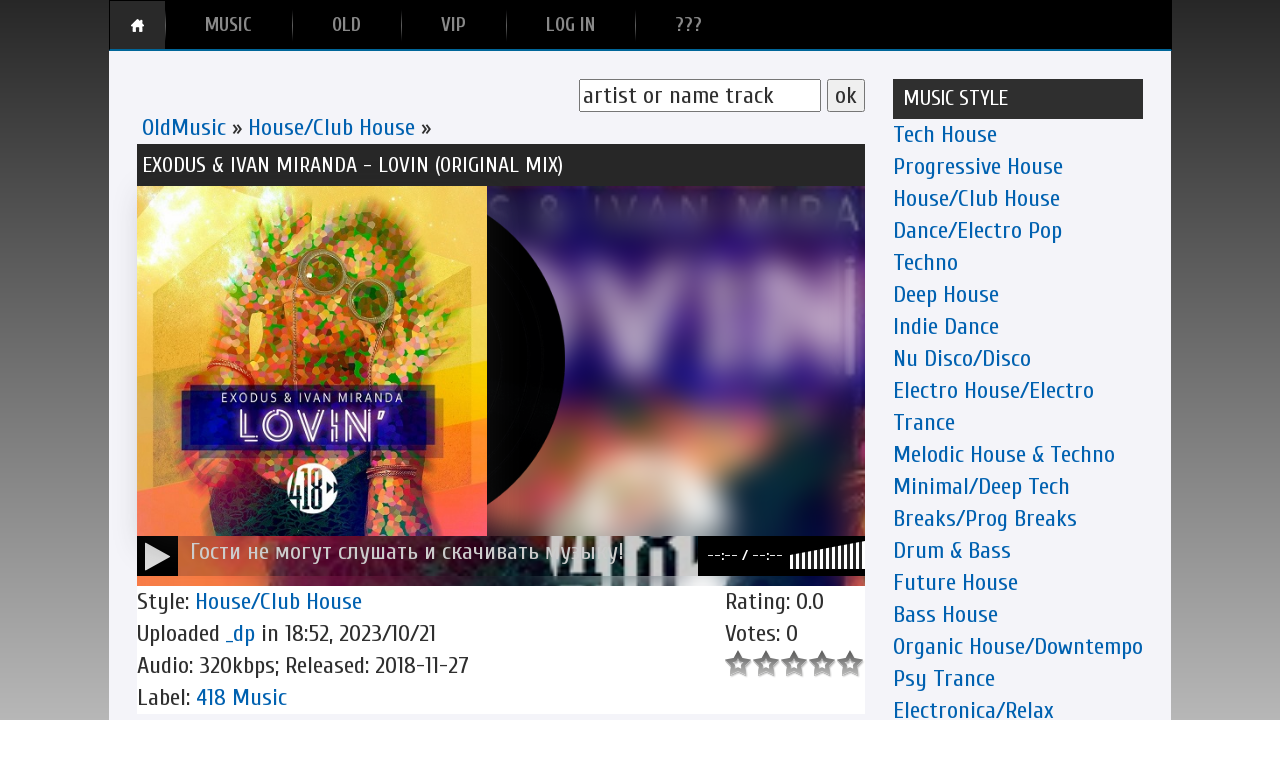

--- FILE ---
content_type: text/html; charset=UTF-8
request_url: https://techmusic.ru/publ/3-1-0-1077
body_size: 12787
content:
<!DOCTYPE html>
<html><head><meta https-equiv="X-UA-Compatible" content="IE=edge">
<title>Exodus & Ivan Miranda - Lovin (Original Mix)[House/Club House]</title>
<meta name="keywords" content=" Exodus & Ivan Miranda - Lovin (Original Mix) ">
<meta name="description" content=" Если Вам понравился трек Exodus & Ivan Miranda - Lovin (Original Mix), Вы можете скачать его бесплатно после регистрации. Не будь насосом! Оставь пожалуйста своё мнение к данному произведению. ">
<meta https-equiv="content-type" content="text/html;charset=utf-8">
<meta name="viewport" content="width=800">
<meta name="theme-color" content="#333">
<meta name="msapplication-navbutton-color" content="#333">
<meta name="apple-mobile-web-app-status-bar-style" content="#333"> 
<link rel="shortcut icon" href="/favicon1.ico" type="image/x-icon">
<link type="text/css" rel="stylesheet" href="/css.css" />
<link type="text/css" rel="stylesheet" href="/css/playerm.css">
<link href="https://netdna.bootstrapcdn.com/font-awesome/4.0.3/css/font-awesome.css" type="text/css" rel="stylesheet">
<script type="text/javascript" src="/js/cookies.js"></script>
<script type="text/javascript" src="/js/mousetrap.min.js"></script>
<style type="text/css">.UhideBlockL{display:none; }
</style>
	<link rel="stylesheet" href="/.s/src/base.min.css?v=221108" />
	<link rel="stylesheet" href="/.s/src/layer7.min.css?v=221108" />

	<script src="/.s/src/jquery-3.6.0.min.js"></script>
	
	<script src="/.s/src/uwnd.min.js?v=221108"></script>
	<link rel="stylesheet" href="/.s/src/ulightbox/ulightbox.min.css" />
	<link rel="stylesheet" href="/.s/src/social4.css" />
	<script src="/.s/src/ulightbox/ulightbox.min.js"></script>
	<script>
/* --- UCOZ-JS-DATA --- */
window.uCoz = {"module":"publ","language":"ru","uLightboxType":1,"site":{"domain":"techmusic.ru","host":"mp3-dp.ucoz.ru","id":"0mp3-dp"},"country":"US","ssid":"236405513461001027735","sign":{"7287":"Перейти на страницу с фотографией.","5458":"Следующий","7251":"Запрошенный контент не может быть загружен. Пожалуйста, попробуйте позже.","210178":"Замечания","10075":"Обязательны для выбора","7254":"Изменить размер","7253":"Начать слайд-шоу","3238":"Опции","7252":"Предыдущий","5255":"Помощник","3125":"Закрыть"},"layerType":7};
/* --- UCOZ-JS-CODE --- */

		function eRateEntry(select, id, a = 65, mod = 'publ', mark = +select.value, path = '', ajax, soc) {
			if (mod == 'shop') { path = `/${ id }/edit`; ajax = 2; }
			( !!select ? confirm(select.selectedOptions[0].textContent.trim() + '?') : true )
			&& _uPostForm('', { type:'POST', url:'/' + mod + path, data:{ a, id, mark, mod, ajax, ...soc } });
		}

		function updateRateControls(id, newRate) {
			let entryItem = self['entryID' + id] || self['comEnt' + id];
			let rateWrapper = entryItem.querySelector('.u-rate-wrapper');
			if (rateWrapper && newRate) rateWrapper.innerHTML = newRate;
			if (entryItem) entryItem.querySelectorAll('.u-rate-btn').forEach(btn => btn.remove())
		}
 function uSocialLogin(t) {
			var params = {"facebook":{"width":950,"height":520},"google":{"height":600,"width":700},"vkontakte":{"height":400,"width":790},"ok":{"height":390,"width":710},"yandex":{"width":870,"height":515}};
			var ref = escape(location.protocol + '//' + ('techmusic.ru' || location.hostname) + location.pathname + ((location.hash ? ( location.search ? location.search + '&' : '?' ) + 'rnd=' + Date.now() + location.hash : ( location.search || '' ))));
			window.open('/'+t+'?ref='+ref,'conwin','width='+params[t].width+',height='+params[t].height+',status=1,resizable=1,left='+parseInt((screen.availWidth/2)-(params[t].width/2))+',top='+parseInt((screen.availHeight/2)-(params[t].height/2)-20)+'screenX='+parseInt((screen.availWidth/2)-(params[t].width/2))+',screenY='+parseInt((screen.availHeight/2)-(params[t].height/2)-20));
			return false;
		}
		function TelegramAuth(user){
			user['a'] = 9; user['m'] = 'telegram';
			_uPostForm('', {type: 'POST', url: '/index/sub', data: user});
		}
function loginPopupForm(params = {}) { new _uWnd('LF', ' ', -250, -100, { closeonesc:1, resize:1 }, { url:'/index/40' + (params.urlParams ? '?'+params.urlParams : '') }) }
/* --- UCOZ-JS-END --- */
</script>

	<style>.UhideBlock{display:none; }</style>
	<script type="text/javascript">new Image().src = "//counter.yadro.ru/hit;noadsru?r"+escape(document.referrer)+(screen&&";s"+screen.width+"*"+screen.height+"*"+(screen.colorDepth||screen.pixelDepth))+";u"+escape(document.URL)+";"+Date.now();</script><script type="text/javascript">if(['techmusic.ru','techmusic.ru'].indexOf(document.domain)<0)document.write('<meta http-equiv="refresh" content="0; url=https://techmusic.ru'+window.location.pathname+window.location.search+window.location.hash+'">');</script>
</head>
<body>
<div id="pl">
<audio id="player" loop=""></audio>
</div>
<div class="page"><div id="menu"><ul class="nav">
<li class="active"><a href="/" id="home"><span>Home</span></a></li>
<li><ul>
<li><a href="/index/top_100_za_mesjac/0-58"><span>TOP
<script>
var m = new Date().toLocaleString('ENG', {month: 'long'});
document.write(m);
</script></span></a></li>
<li><a href="/index/top_300_za_god/0-89"><span>TOP 2026</span></a></li>
<li><a href="/index/top_300/0-85"><span>TOP THE SITE</span></a></li>

</ul>
<a href="/load/"><span>Music</span></a>
</li>
<li><a href="/publ/"><span>Old</span></a></li>
<li><a href="/photo/21"><span>VIP</span></a></li>


<li><a href="/register"><span>LOG IN</span></a></li>
<li><a href="/index/0-131"><span>???</span></a></li>
</ul></div>
<div class="content">
<div id="left">
<div id="lastnews">
<div align="right">
<form class="poick_os" onsubmit="document.getElementById('sfSbm').disabled=true" method="post" action="/publ/" >
<input class="poick_pole"type="text" name="query" maxlength="12" value="artist or name track" onclick="if (this.value=='artist or name track'){this.value='';}"/>
<input class="poick_knopka" type="submit" value="ok" /><input type="hidden" name="a" value="2" /></form></div> 
 <table style="width: 100%; border-collapse: collapse;"><tbody><tr>
<td style="border-color: rgb(169, 169, 169); border-style: none; border-width: 1px; letter-spacing: 0px; word-spacing: 0px; padding-right: 5px; padding-left: 5px;"><a href="/publ/">OldMusic</a>&nbsp;»&nbsp;<a href="/publ/3">House/Club House</a>&nbsp;»<div style="float:right"></div></td>
</tr></tbody></table>
<table style="width: 100%; background-color: rgb(0, 0, 0); border-collapse: collapse;" width="" align=""><tbody><tr><td style="padding: 10px 5px; letter-spacing: 0px; word-spacing: 0px; background-color: rgb(39, 39, 39);">
<h1><font color="#fff">Exodus & Ivan Miranda - Lovin (Original Mix)</font></h1></td></tr></tbody></table>
<table style="width: 100%; background-position: left bottom; background-repeat: no-repeat; background-attachment: fixed; background-image: url(&quot;/_pu/10/25590127.jpg&quot;); background-size: cover; background-origin: padding-box; background-clip: border-box; border-collapse: collapse;" width="" align=""><tbody><tr><td style="vertical-align:top">
<div class="vinyl">
<div class="cover"><img alt="" src="/_pu/10/25590127.jpg"></div>
<div class="record">
<div class="record_tp"></div>
<div style="overflow:hidden"><div class="record_mdl"></div></div>
<div class="cover2"></div>
<div class="record_bck"></div>
</div>
<div id="pageplayer">
<div class="pt-controls-wrapper">
<div class="pt-controls">
<div class="rel but" style="width:3px; font-size: 0;overflow:hidden">
<a class="pt-play-pause" title="Плей/Пауза">
<span class="play-btn">
<i class="fa fa-play"></i>
</span>
<span class="pause-btn">
<i class="fa fa-pause"></i>
</span></a></div>
<div class="rel">
<div class="pt-scrubber">
<div class="pt-statusbar">
<div class="pt-center" id="wf" data-wf="" style=" background-position: left bottom; background-repeat: no-repeat; background-attachment: fixed; background-image: url('/_pu/10/25590127.jpg'); background-size: cover; background-origin: padding-box; background-clip: border-box; border-collapse: collapse; opacity: 0.8;">
&nbsp;&nbsp;Гости не могут слушать и скачивать музыку!</div>
 <div class="pt-loading"></div>
<div class="pt-position">
<div class="pt-handle" style="font-size: 0;"></div>
</div></div>
<div class="pt-time">
<span class="pt-current-time">--:--</span> / 
<span class="pt-duration">--:--</span>
</div></div></div>
<div id="volume" title="Регулировка громкости"></div></div>
</div></div></div></td></tr><tr><td style="vertical-align: top; background-color: rgb(255, 255, 255); letter-spacing: 0px; word-spacing: 0px;">
Style:&nbsp;<a href="/publ/3" class="entAllCats">House/Club House</a><div style="float:right">
<div>

</div>



 
</div>

<div style="float:right">Rating: 0.0&nbsp;<br>Votes: 0<br>
		<style type="text/css">
			.u-star-rating-28 { list-style:none; margin:0px; padding:0px; width:140px; height:28px; position:relative; background: url('/stars_3.png') top left repeat-x }
			.u-star-rating-28 li{ padding:0px; margin:0px; float:left }
			.u-star-rating-28 li a { display:block;width:28px;height: 28px;line-height:28px;text-decoration:none;text-indent:-9000px;z-index:20;position:absolute;padding: 0px;overflow:hidden }
			.u-star-rating-28 li a:hover { background: url('/stars_3.png') left center;z-index:2;left:0px;border:none }
			.u-star-rating-28 a.u-one-star { left:0px }
			.u-star-rating-28 a.u-one-star:hover { width:28px }
			.u-star-rating-28 a.u-two-stars { left:28px }
			.u-star-rating-28 a.u-two-stars:hover { width:56px }
			.u-star-rating-28 a.u-three-stars { left:56px }
			.u-star-rating-28 a.u-three-stars:hover { width:84px }
			.u-star-rating-28 a.u-four-stars { left:84px }
			.u-star-rating-28 a.u-four-stars:hover { width:112px }
			.u-star-rating-28 a.u-five-stars { left:112px }
			.u-star-rating-28 a.u-five-stars:hover { width:140px }
			.u-star-rating-28 li.u-current-rating { top:0 !important; left:0 !important;margin:0 !important;padding:0 !important;outline:none;background: url('/stars_3.png') left bottom;position: absolute;height:28px !important;line-height:28px !important;display:block;text-indent:-9000px;z-index:1 }
		</style><script>
			var usrarids = {};
			function ustarrating(id, mark) {
				if (!usrarids[id]) {
					usrarids[id] = 1;
					$(".u-star-li-"+id).hide();
					_uPostForm('', { type:'POST', url:`/publ`, data:{ a:65, id, mark, mod:'publ', ajax:'2' } })
				}
			}
		</script><ul id="uStarRating1077" class="uStarRating1077 u-star-rating-28" title="Рейтинг: 0.0/0">
			<li id="uCurStarRating1077" class="u-current-rating uCurStarRating1077" style="width:0%;"></li><li class="u-star-li-1077"><a href="javascript:;" onclick="ustarrating('1077', 1)" class="u-one-star">1</a></li>
				<li class="u-star-li-1077"><a href="javascript:;" onclick="ustarrating('1077', 2)" class="u-two-stars">2</a></li>
				<li class="u-star-li-1077"><a href="javascript:;" onclick="ustarrating('1077', 3)" class="u-three-stars">3</a></li>
				<li class="u-star-li-1077"><a href="javascript:;" onclick="ustarrating('1077', 4)" class="u-four-stars">4</a></li>
				<li class="u-star-li-1077"><a href="javascript:;" onclick="ustarrating('1077', 5)" class="u-five-stars">5</a></li></ul></div><br>
Uploaded <a href="/index/8-1" target="_blank">_dp</a> in 18:52, 2023/10/21<br>Audio: 320kbps; Released: 2018-11-27<br>Label: <noindex><a href="/search/418%20Music/" rel="nofollow" class="eTag">418 Music</a></noindex>
 
 
</td></tr><tr><td style="vertical-align:top">
</td></tr></tbody></table>

<ul class="uRelatedEntries"><li class="uRelatedEntry"><a href="/publ/3-1-0-1113">Blue Ivy - Last Time (Scotty Boy & Luca Deboniare Remix)</a></li></ul>
<div class="ts">
Не будьте насосом <span style="font-weight: bold;">Гость</span>,<font color="RED"> пользователи с нулевой активностью удаляются!</font> Если Вам понравился трек Exodus & Ivan Miranda - Lovin (Original Mix), оставьте пожалуйста своё мнение к данному произведению музыки.


<table width="100%" cellspacing="0" cellpadding="0" border="0">
<tbody><tr><td width="60%" height="25"><!--<s5183>-->Комментариев<!--</s>-->: <span style="font-weight: bold;">0</span></td><td height="25" align="right"></td></tr>
<tr><td colspan="2"><script>
				function spages(p, link) {
					!!link && location.assign(atob(link));
				}
			</script>
			<div id="comments"></div>
			<div id="newEntryT"></div>
			<div id="allEntries"></div>
			<div id="newEntryB"></div></td></tr>
<tr><td colspan="2" align="center"></td></tr>
<tr><td colspan="2" height="10"></td></tr>
</tbody></table>
<div align="center" class="commReg"><!--<s5237>-->Скачивать музыку и добавлять комментарии могут только зарегистрированные пользователи. Only registered users can download music and add comments.<!--</s>--><br />[ <a href="/register"><!--<s3089>-->Регистрация<!--</s>--></a> | <a href="javascript:;" rel="nofollow" onclick="loginPopupForm(); return false;"><!--<s3087>-->Вход<!--</s>--></a> ]</div>
</div>
</div></div>
<div id="center"><div>
<div class="c"></div>
<table style="width: 100%; background-color: rgb(47, 47, 47); border-collapse: collapse;" width="" align=""><tbody><tr>
<td style="font-style: normal; font-weight: normal; text-decoration: none; color: rgb(255, 255, 255); letter-spacing: 0px; word-spacing: 0px; padding-left: 10px; height: 40px;">
<span style="font-size: 24px;"><h3>music style</h3></span></td></tr></tbody></table><table border="0" cellspacing="1" cellpadding="0" width="100%" class="catsTable"><tr>
					<td style="width:100%" class="catsTd" valign="top" id="cid1">
						<a href="/publ/1" class="catName">Tech House</a>  
					</td></tr><tr>
					<td style="width:100%" class="catsTd" valign="top" id="cid2">
						<a href="/publ/2" class="catName">Progressive House</a>  
					</td></tr><tr>
					<td style="width:100%" class="catsTd" valign="top" id="cid3">
						<a href="/publ/3" class="catNameActive">House/Club House</a>  
					</td></tr><tr>
					<td style="width:100%" class="catsTd" valign="top" id="cid4">
						<a href="/publ/4" class="catName">Dance/Electro Pop</a>  
					</td></tr><tr>
					<td style="width:100%" class="catsTd" valign="top" id="cid5">
						<a href="/publ/5" class="catName">Techno</a>  
					</td></tr><tr>
					<td style="width:100%" class="catsTd" valign="top" id="cid6">
						<a href="/publ/6" class="catName">Deep House</a>  
					</td></tr><tr>
					<td style="width:100%" class="catsTd" valign="top" id="cid7">
						<a href="/publ/7" class="catName">Indie Dance</a>  
					</td></tr><tr>
					<td style="width:100%" class="catsTd" valign="top" id="cid8">
						<a href="/publ/8" class="catName">Nu Disco/Disco</a>  
					</td></tr><tr>
					<td style="width:100%" class="catsTd" valign="top" id="cid9">
						<a href="/publ/9" class="catName">Electro House/Electro</a>  
					</td></tr><tr>
					<td style="width:100%" class="catsTd" valign="top" id="cid10">
						<a href="/publ/10" class="catName">Trance</a>  
					</td></tr><tr>
					<td style="width:100%" class="catsTd" valign="top" id="cid11">
						<a href="/publ/11" class="catName">Melodic House & Techno</a>  
					</td></tr><tr>
					<td style="width:100%" class="catsTd" valign="top" id="cid12">
						<a href="/publ/12" class="catName">Minimal/Deep Tech</a>  
					</td></tr><tr>
					<td style="width:100%" class="catsTd" valign="top" id="cid13">
						<a href="/publ/13" class="catName">Breaks/Prog Breaks</a>  
					</td></tr><tr>
					<td style="width:100%" class="catsTd" valign="top" id="cid14">
						<a href="/publ/14" class="catName">Drum & Bass</a>  
					</td></tr><tr>
					<td style="width:100%" class="catsTd" valign="top" id="cid15">
						<a href="/publ/15" class="catName">Future House</a>  
					</td></tr><tr>
					<td style="width:100%" class="catsTd" valign="top" id="cid16">
						<a href="/publ/16" class="catName">Bass House</a>  
					</td></tr><tr>
					<td style="width:100%" class="catsTd" valign="top" id="cid17">
						<a href="/publ/17" class="catName">Organic House/Downtempo</a>  
					</td></tr><tr>
					<td style="width:100%" class="catsTd" valign="top" id="cid18">
						<a href="/publ/18" class="catName">Psy Trance</a>  
					</td></tr><tr>
					<td style="width:100%" class="catsTd" valign="top" id="cid19">
						<a href="/publ/19" class="catName">Electronica/Relax</a>  
					</td></tr><tr>
					<td style="width:100%" class="catsTd" valign="top" id="cid20">
						<a href="/publ/20" class="catName">Breaks / Breakbeat / UK Bass</a>  
					</td></tr><tr>
					<td style="width:100%" class="catsTd" valign="top" id="cid21">
						<a href="/publ/21" class="catName">Afro/Tribal</a>  
					</td></tr><tr>
					<td style="width:100%" class="catsTd" valign="top" id="cid22">
						<a href="/publ/22" class="catName">Mainstage</a>  
					</td></tr></table>
<div class="c"></div>
<table style="width: 100%; background-color: rgb(47, 47, 47); border-collapse: collapse;" width="" align=""><tbody><tr>
<td style="font-style: normal; font-weight: normal; text-decoration: none; color: rgb(255, 255, 255); letter-spacing: 0px; word-spacing: 0px; padding-left: 10px; height: 40px;">
<span style="font-size: 24px;"><h3>COMMENTS ON MUSIC</h3></span></td></tr></tbody></table><!-- #54 'коменты в олд' --><div class="ts"><div class="last_comment_os transparency_i">  <div class="last_comment_t"><a href="//techmusic.ru/publ/3-1-0-1283" title="Madeaux – Black Magic Woman (Original Mix)">Madeaux – Black Magic Woman (Original Mix)</a></div>  <div class="lc_message">  Атас   </div>  <div class="lc_uzer">  <span class="lc_ugol"></span>    <a href="/index/8-8918" target="_blank">    <img class="lc_avatar" title="hakimulliniskander1" alt="аватар отсутствует" src="/images/no.jpg" />  </a>  <span class="lc_name"><a href="/index/8-8918" target="_blank">hakimulliniskander1</a></span>  <span class="lc_data">2026/01/19 | 23:37</span> </div></div></div><div class="ts"><div class="last_comment_os transparency_i">  <div class="last_comment_t"><a href="//techmusic.ru/publ/8-1-0-40" title="Pink Floyd - Another Brick In The Wall (DJ Agent 86 Remix)">Pink Floyd - Another Brick In The Wall (DJ Agent 86 Remix)</a></div>  <div class="lc_message">  Бережное отношение к оригиналу.... но несколько затянуто ИМХО!   </div>  <div class="lc_uzer">  <span class="lc_ugol"></span>    <a href="/index/8-33032" target="_blank">    <img class="lc_avatar" title="santehnik" alt="аватар отсутствует" src="/images/no.jpg" />  </a>  <span class="lc_name"><a href="/index/8-33032" target="_blank">santehnik</a></span>  <span class="lc_data">2026/01/10 | 20:28</span> </div></div></div><div class="ts"><div class="last_comment_os transparency_i">  <div class="last_comment_t"><a href="//techmusic.ru/publ/9-1-0-732" title="Agraba - I Know You Are Smiling Now (Original Mix)">Agraba - I Know You Are Smiling Now (Original Mix)</a></div>  <div class="lc_message">  в первый раз я его отыграл в далеком 2008   </div>  <div class="lc_uzer">  <span class="lc_ugol"></span>    <a href="/index/8-33523" target="_blank">    <img class="lc_avatar" title="irussel" alt="аватар отсутствует" src="/images/no.jpg" />  </a>  <span class="lc_name"><a href="/index/8-33523" target="_blank">irussel</a></span>  <span class="lc_data">2025/12/27 | 18:20</span> </div></div></div><div class="ts"><div class="last_comment_os transparency_i">  <div class="last_comment_t"><a href="//techmusic.ru/publ/8-1-0-40" title="Pink Floyd - Another Brick In The Wall (DJ Agent 86 Remix)">Pink Floyd - Another Brick In The Wall (DJ Agent 86 Remix)</a></div>  <div class="lc_message">  больше бы такого материала   </div>  <div class="lc_uzer">  <span class="lc_ugol"></span>    <a href="/index/8-33523" target="_blank">    <img class="lc_avatar" title="irussel" alt="аватар отсутствует" src="/images/no.jpg" />  </a>  <span class="lc_name"><a href="/index/8-33523" target="_blank">irussel</a></span>  <span class="lc_data">2025/12/27 | 18:13</span> </div></div></div><div class="ts"><div class="last_comment_os transparency_i">  <div class="last_comment_t"><a href="//techmusic.ru/publ/3-1-0-1682" title="Erick E - The Beat Is Rockin&#39; (Original Mix)">Erick E - The Beat Is Rockin&#39; (Original Mix)</a></div>  <div class="lc_message">  Легенда как ни крути   </div>  <div class="lc_uzer">  <span class="lc_ugol"></span>    <a href="/index/8-25613" target="_blank">    <img class="lc_avatar" title="volkovdavid01" alt="аватар отсутствует" src="/images/no.jpg" />  </a>  <span class="lc_name"><a href="/index/8-25613" target="_blank">volkovdavid01</a></span>  <span class="lc_data">2025/12/19 | 21:36</span> </div></div></div><div class="ts"><div class="last_comment_os transparency_i">  <div class="last_comment_t"><a href="//techmusic.ru/publ/9-1-0-319" title="Heiko & Maiko - Glücklich (Original Mix)">Heiko & Maiko - Glücklich (Original Mix)</a></div>  <div class="lc_message">  супер трек   </div>  <div class="lc_uzer">  <span class="lc_ugol"></span>    <a href="/index/8-29058" target="_blank">    <img class="lc_avatar" title="yurijevstafiadi" alt="аватар отсутствует" src="/images/no.jpg" />  </a>  <span class="lc_name"><a href="/index/8-29058" target="_blank">yurijevstafiadi</a></span>  <span class="lc_data">2025/12/03 | 23:53</span> </div></div></div><div class="ts"><div class="last_comment_os transparency_i">  <div class="last_comment_t"><a href="//techmusic.ru/publ/3-1-0-1682" title="Erick E - The Beat Is Rockin&#39; (Original Mix)">Erick E - The Beat Is Rockin&#39; (Original Mix)</a></div>  <div class="lc_message">  Старая качалочка💣   </div>  <div class="lc_uzer">  <span class="lc_ugol"></span>    <a href="/index/8-10849" target="_blank">    <img class="lc_avatar" title="maxiurasow" alt="аватар отсутствует" src="/images/no.jpg" />  </a>  <span class="lc_name"><a href="/index/8-10849" target="_blank">maxiurasow</a></span>  <span class="lc_data">2025/11/11 | 23:46</span> </div></div></div><div class="ts"><div class="last_comment_os transparency_i">  <div class="last_comment_t"><a href="//techmusic.ru/publ/3-1-0-1327" title="Kid Massive - Sabes Bailar (Original Mix)">Kid Massive - Sabes Bailar (Original Mix)</a></div>  <div class="lc_message">  Каайф)   </div>  <div class="lc_uzer">  <span class="lc_ugol"></span>    <a href="/index/8-33296" target="_blank">    <img class="lc_avatar" title="nikzhuchkov963747" alt="аватар отсутствует" src="/images/no.jpg" />  </a>  <span class="lc_name"><a href="/index/8-33296" target="_blank">nikzhuchkov963747</a></span>  <span class="lc_data">2025/10/27 | 11:21</span> </div></div></div><div class="ts"><div class="last_comment_os transparency_i">  <div class="last_comment_t"><a href="//techmusic.ru/publ/3-1-0-63" title="The Ones - Flawless (Phunk Investigation Club)">The Ones - Flawless (Phunk Investigation Club)</a></div>  <div class="lc_message">  👌   </div>  <div class="lc_uzer">  <span class="lc_ugol"></span>    <a href="/index/8-32321" target="_blank">    <img class="lc_avatar" title="skellum" alt="аватар отсутствует" src="/images/no.jpg" />  </a>  <span class="lc_name"><a href="/index/8-32321" target="_blank">skellum</a></span>  <span class="lc_data">2025/10/01 | 16:40</span> </div></div></div><div class="ts"><div class="last_comment_os transparency_i">  <div class="last_comment_t"><a href="//techmusic.ru/publ/3-1-0-1537" title="Rasmus Faber & Ohrn - Two Left Feet (Dario D&#39;Attis Extended Remix)">Rasmus Faber & Ohrn - Two Left Feet (Dario D&#39;Attis Extended Remix)</a></div>  <div class="lc_message">  👌   </div>  <div class="lc_uzer">  <span class="lc_ugol"></span>    <a href="/index/8-32321" target="_blank">    <img class="lc_avatar" title="skellum" alt="аватар отсутствует" src="/images/no.jpg" />  </a>  <span class="lc_name"><a href="/index/8-32321" target="_blank">skellum</a></span>  <span class="lc_data">2025/10/01 | 16:13</span> </div></div></div><div class="ts"><div class="last_comment_os transparency_i">  <div class="last_comment_t"><a href="//techmusic.ru/publ/11-1-0-1703" title="Maceo Plex & Program2 - Revision feat. Giovanni (Original Mix)">Maceo Plex & Program2 - Revision feat. Giovanni (Original Mix)</a></div>  <div class="lc_message">  он здесь был с 21 года   </div>  <div class="lc_uzer">  <span class="lc_ugol"></span>    <a href="/index/8-1" target="_blank">    <img class="lc_avatar" alt="_dp" title="_dp" src="/avatar/00/00/00118876.png" /></a>  <span class="lc_name"><a href="/index/8-1" target="_blank">_dp</a></span>  <span class="lc_data">2025/09/08 | 20:07</span> </div></div></div><div class="ts"><div class="last_comment_os transparency_i">  <div class="last_comment_t"><a href="//techmusic.ru/publ/11-1-0-1703" title="Maceo Plex & Program2 - Revision feat. Giovanni (Original Mix)">Maceo Plex & Program2 - Revision feat. Giovanni (Original Mix)</a></div>  <div class="lc_message">  Давно искал...И нашёл)   </div>  <div class="lc_uzer">  <span class="lc_ugol"></span>    <a href="/index/8-5121" target="_blank">    <img class="lc_avatar" alt="Pompage" title="Pompage" src="/.s/a/30/2.png" /></a>  <span class="lc_name"><a href="/index/8-5121" target="_blank">Pompage</a></span>  <span class="lc_data">2025/09/08 | 11:37</span> </div></div></div><div class="ts"><div class="last_comment_os transparency_i">  <div class="last_comment_t"><a href="//techmusic.ru/publ/5-1-0-1490" title="Oliver Huntemann - Tranquilizer (Christian Craken Remix)">Oliver Huntemann - Tranquilizer (Christian Craken Remix)</a></div>  <div class="lc_message">  Nice!!   </div>  <div class="lc_uzer">  <span class="lc_ugol"></span>    <a href="/index/8-15520" target="_blank">    <img class="lc_avatar" title="discojockeytw" alt="аватар отсутствует" src="/images/no.jpg" />  </a>  <span class="lc_name"><a href="/index/8-15520" target="_blank">discojockeytw</a></span>  <span class="lc_data">2025/09/07 | 13:48</span> </div></div></div><div class="ts"><div class="last_comment_os transparency_i">  <div class="last_comment_t"><a href="//techmusic.ru/publ/8-1-0-40" title="Pink Floyd - Another Brick In The Wall (DJ Agent 86 Remix)">Pink Floyd - Another Brick In The Wall (DJ Agent 86 Remix)</a></div>  <div class="lc_message">  КАЙФ   </div>  <div class="lc_uzer">  <span class="lc_ugol"></span>    <a href="/index/8-5919" target="_blank">    <img class="lc_avatar" title="gvrgvr18" alt="аватар отсутствует" src="/images/no.jpg" />  </a>  <span class="lc_name"><a href="/index/8-5919" target="_blank">gvrgvr18</a></span>  <span class="lc_data">2025/08/31 | 18:28</span> </div></div></div><div class="ts"><div class="last_comment_os transparency_i">  <div class="last_comment_t"><a href="//techmusic.ru/publ/3-1-0-162" title="Alex Gaudino - Destination Calabria (Club Mix)">Alex Gaudino - Destination Calabria (Club Mix)</a></div>  <div class="lc_message">  Классика Супер!   </div>  <div class="lc_uzer">  <span class="lc_ugol"></span>    <a href="/index/8-32325" target="_blank">    <img class="lc_avatar" title="lesyakiryanova" alt="аватар отсутствует" src="/images/no.jpg" />  </a>  <span class="lc_name"><a href="/index/8-32325" target="_blank">lesyakiryanova</a></span>  <span class="lc_data">2025/08/12 | 18:33</span> </div></div></div><div class="ts"><div class="last_comment_os transparency_i">  <div class="last_comment_t"><a href="//techmusic.ru/publ/3-1-0-1682" title="Erick E - The Beat Is Rockin&#39; (Original Mix)">Erick E - The Beat Is Rockin&#39; (Original Mix)</a></div>  <div class="lc_message">  Великая классика   </div>  <div class="lc_uzer">  <span class="lc_ugol"></span>    <a href="/index/8-20254" target="_blank">    <img class="lc_avatar" title="djmalysh6893" alt="аватар отсутствует" src="/images/no.jpg" />  </a>  <span class="lc_name"><a href="/index/8-20254" target="_blank">djmalysh6893</a></span>  <span class="lc_data">2025/07/31 | 15:39</span> </div></div></div><div class="ts"><div class="last_comment_os transparency_i">  <div class="last_comment_t"><a href="//techmusic.ru/publ/4-1-0-1624" title="Antiloop – In My Mind (Extended Version)">Antiloop – In My Mind (Extended Version)</a></div>  <div class="lc_message">  Эээх, ваще улет!   </div>  <div class="lc_uzer">  <span class="lc_ugol"></span>    <a href="/index/8-30634" target="_blank">    <img class="lc_avatar" title="vanya" alt="аватар отсутствует" src="/images/no.jpg" />  </a>  <span class="lc_name"><a href="/index/8-30634" target="_blank">vanya</a></span>  <span class="lc_data">2025/07/30 | 11:35</span> </div></div></div><div class="ts"><div class="last_comment_os transparency_i">  <div class="last_comment_t"><a href="//techmusic.ru/publ/3-1-0-943" title="Noir & Haze - Around (Solomun Vox Mix)">Noir & Haze - Around (Solomun Vox Mix)</a></div>  <div class="lc_message">  👌   </div>  <div class="lc_uzer">  <span class="lc_ugol"></span>    <a href="/index/8-32321" target="_blank">    <img class="lc_avatar" title="skellum" alt="аватар отсутствует" src="/images/no.jpg" />  </a>  <span class="lc_name"><a href="/index/8-32321" target="_blank">skellum</a></span>  <span class="lc_data">2025/07/17 | 22:17</span> </div></div></div><div class="ts"><div class="last_comment_os transparency_i">  <div class="last_comment_t"><a href="//techmusic.ru/publ/3-1-0-1402" title="Jack Back - Sometimes (David Penn Extended Remix)">Jack Back - Sometimes (David Penn Extended Remix)</a></div>  <div class="lc_message">  плюс!   </div>  <div class="lc_uzer">  <span class="lc_ugol"></span>    <a href="/index/8-32321" target="_blank">    <img class="lc_avatar" title="skellum" alt="аватар отсутствует" src="/images/no.jpg" />  </a>  <span class="lc_name"><a href="/index/8-32321" target="_blank">skellum</a></span>  <span class="lc_data">2025/07/10 | 18:10</span> </div></div></div><div class="ts"><div class="last_comment_os transparency_i">  <div class="last_comment_t"><a href="//techmusic.ru/publ/4-1-0-1340" title="Madison Mars feat. Little League - New Vibe Who Dis (Extended Mix)">Madison Mars feat. Little League - New Vibe Who Dis (Extended Mix)</a></div>  <div class="lc_message">  огонь   </div>  <div class="lc_uzer">  <span class="lc_ugol"></span>    <a href="/index/8-32396" target="_blank">    <img class="lc_avatar" title="zhur-denis" alt="аватар отсутствует" src="/images/no.jpg" />  </a>  <span class="lc_name"><a href="/index/8-32396" target="_blank">zhur-denis</a></span>  <span class="lc_data">2025/07/09 | 00:36</span> </div></div></div><div class="ts"><div class="last_comment_os transparency_i">  <div class="last_comment_t"><a href="//techmusic.ru/publ/4-1-0-1519" title="Nervo, Plastik Funk, Tim Morrison - Dare Me (Extended Mix)">Nervo, Plastik Funk, Tim Morrison - Dare Me (Extended Mix)</a></div>  <div class="lc_message">  кайф   </div>  <div class="lc_uzer">  <span class="lc_ugol"></span>    <a href="/index/8-32396" target="_blank">    <img class="lc_avatar" title="zhur-denis" alt="аватар отсутствует" src="/images/no.jpg" />  </a>  <span class="lc_name"><a href="/index/8-32396" target="_blank">zhur-denis</a></span>  <span class="lc_data">2025/07/04 | 22:56</span> </div></div></div><div class="ts"><div class="last_comment_os transparency_i">  <div class="last_comment_t"><a href="//techmusic.ru/publ/4-1-0-1643" title="Ava Max - My Head & My Heart (Claptone Extended Remix)">Ava Max - My Head & My Heart (Claptone Extended Remix)</a></div>  <div class="lc_message">  Thanks Grate HQ🔥🔥🔥   </div>  <div class="lc_uzer">  <span class="lc_ugol"></span>    <a href="/index/8-16412" target="_blank">    <img class="lc_avatar" title="maxakaklakier" alt="аватар отсутствует" src="/images/no.jpg" />  </a>  <span class="lc_name"><a href="/index/8-16412" target="_blank">maxakaklakier</a></span>  <span class="lc_data">2025/07/01 | 03:09</span> </div></div></div><div class="ts"><div class="last_comment_os transparency_i">  <div class="last_comment_t"><a href="//techmusic.ru/publ/2-1-0-169" title="Bluefish Feat. Anita Kelsey - Been Too Long (Kasey Taylor & Chris Meehan Mix)">Bluefish Feat. Anita Kelsey - Been Too Long (Kasey Taylor & Chris Meehan Mix)</a></div>  <div class="lc_message">  во всех клубах Греции гремело в 04-05 годах   </div>  <div class="lc_uzer">  <span class="lc_ugol"></span>    <a href="/index/8-22966" target="_blank">    <img class="lc_avatar" title="mojitos82" alt="аватар отсутствует" src="/images/no.jpg" />  </a>  <span class="lc_name"><a href="/index/8-22966" target="_blank">mojitos82</a></span>  <span class="lc_data">2025/06/04 | 23:29</span> </div></div></div><div class="ts"><div class="last_comment_os transparency_i">  <div class="last_comment_t"><a href="//techmusic.ru/publ/4-1-0-1643" title="Ava Max - My Head & My Heart (Claptone Extended Remix)">Ava Max - My Head & My Heart (Claptone Extended Remix)</a></div>  <div class="lc_message">  Great classic thanks   </div>  <div class="lc_uzer">  <span class="lc_ugol"></span>    <a href="/index/8-16861" target="_blank">    <img class="lc_avatar" title="DJ_JamtronikZ" alt="аватар отсутствует" src="/images/no.jpg" />  </a>  <span class="lc_name"><a href="/index/8-16861" target="_blank">DJ_JamtronikZ</a></span>  <span class="lc_data">2025/05/18 | 14:02</span> </div></div></div><div class="ts"><div class="last_comment_os transparency_i">  <div class="last_comment_t"><a href="//techmusic.ru/publ/4-1-0-1610" title="Dannii Minogue V&#39;s Flower Power - You Won&#39;t Forget About Me (Instrumental)">Dannii Minogue V&#39;s Flower Power - You Won&#39;t Forget About Me (Instrumental)</a></div>  <div class="lc_message">  Трэк на все времена! Непревзойденная классика.   </div>  <div class="lc_uzer">  <span class="lc_ugol"></span>    <a href="/index/8-25613" target="_blank">    <img class="lc_avatar" title="volkovdavid01" alt="аватар отсутствует" src="/images/no.jpg" />  </a>  <span class="lc_name"><a href="/index/8-25613" target="_blank">volkovdavid01</a></span>  <span class="lc_data">2025/04/25 | 09:33</span> </div></div></div><div class="ts"><div class="last_comment_os transparency_i">  <div class="last_comment_t"><a href="//techmusic.ru/publ/11-1-0-1571" title="The Drill - The Drill (Hugo Cantarra Edit)">The Drill - The Drill (Hugo Cantarra Edit)</a></div>  <div class="lc_message">  тема   </div>  <div class="lc_uzer">  <span class="lc_ugol"></span>    <a href="/index/8-22966" target="_blank">    <img class="lc_avatar" title="mojitos82" alt="аватар отсутствует" src="/images/no.jpg" />  </a>  <span class="lc_name"><a href="/index/8-22966" target="_blank">mojitos82</a></span>  <span class="lc_data">2025/04/23 | 14:39</span> </div></div></div><div class="ts"><div class="last_comment_os transparency_i">  <div class="last_comment_t"><a href="//techmusic.ru/publ/1-1-0-1469" title="Tube & Berger - Free Tribe 2.0 (Original Mix)">Tube & Berger - Free Tribe 2.0 (Original Mix)</a></div>  <div class="lc_message">  Однозначно в коллекцию&quot;   </div>  <div class="lc_uzer">  <span class="lc_ugol"></span>    <a href="/index/8-17668" target="_blank">    <img class="lc_avatar" title="eugenkrash" alt="аватар отсутствует" src="/images/no.jpg" />  </a>  <span class="lc_name"><a href="/index/8-17668" target="_blank">eugenkrash</a></span>  <span class="lc_data">2025/04/17 | 13:55</span> </div></div></div>
</div></div><div id="right">
<table style="width: 100%; background-color: rgb(39, 39, 39); border-collapse: collapse;" width="" align=""><tbody><tr>
<td style="font-style: normal; font-weight: normal; text-decoration: none; color: rgb(255, 255, 255); letter-spacing: 0px; word-spacing: 0px; padding-left: 10px; height: 40px;">
<span style="font-size: 24px;"><h3>NEW TRACK</h3></span></td></tr></tbody></table><a href="https://techmusic.ru/load/7-1-0-173158"><font style="font-size: 15pt;">Lampe - Forever (Original Mi...</font></a><BR><a href="https://techmusic.ru/load/7-1-0-173157"><font style="font-size: 15pt;">Lampe - Ready or Not (Origin...</font></a><BR><a href="https://techmusic.ru/load/7-1-0-173156"><font style="font-size: 15pt;">L!BER - Human Senses (Origin...</font></a><BR><a href="https://techmusic.ru/load/7-1-0-173155"><font style="font-size: 15pt;">Greenwolve, Tannko - Spiritc...</font></a><BR><a href="https://techmusic.ru/load/7-1-0-173154"><font style="font-size: 15pt;">Greenwolve, Tannko - Moon Wi...</font></a><BR> 
<table style="width: 100%; background-color: rgb(47, 47, 47); border-collapse: collapse;" width="" align=""><tbody><tr>
<td style="font-style: normal; font-weight: normal; text-decoration: none; color: rgb(255, 255, 255); letter-spacing: 0px; word-spacing: 0px; padding-left: 10px; height: 40px;">
<span style="font-size: 24px;"><h3>MINI-CHAT</h3></span></td></tr></tbody></table><iframe id="mchatIfm2" style="width:100%;height:300px" frameborder="0" scrolling="auto" hspace="0" vspace="0" allowtransparency="true" src="/mchat/"></iframe>
		<script>
			function sbtFrmMC991( form, data = {} ) {
				self.mchatBtn.style.display = 'none';
				self.mchatAjax.style.display = '';

				_uPostForm( form, { type:'POST', url:'/mchat/?9912589.29459704', data } )

				return false
			}

			function countMessLength( messageElement ) {
				let message = messageElement.value
				let rst = 500 - message.length

				if ( rst < 0 ) {
					rst = 0;
					message = message.substr(0, 500);
					messageElement.value = message
				}

				document.querySelector('#jeuwu28').innerHTML = rst;
			}

			var tID7174 = -1;
			var tAct7174 = false;

			function setT7174(s) {
				var v = parseInt(s.options[s.selectedIndex].value);
				document.cookie = "mcrtd=" + s.selectedIndex + "; path=/";
				if (tAct7174) {
					clearInterval(tID7174);
					tAct7174 = false;
				}
				if (v > 0) {
					tID7174 = setInterval("document.getElementById('mchatIfm2').src='/mchat/?' + Date.now();", v*1000 );
					tAct7174 = true;
				}
			}

			function initSel7174() {
				var res = document.cookie.match(/(\W|^)mcrtd=([0-9]+)/);
				var s = $("#mchatRSel")[0];
				if (res && !!s) {
					s.selectedIndex = parseInt(res[2]);
					setT7174(s);
				}
				$("#mchatMsgF").on('keydown', function(e) {
					if ( e.keyCode == 13 && e.ctrlKey && !e.shiftKey ) {
						e.preventDefault()
						this.form?.requestSubmit()
					}
				});
			}
		</script>

		<form id="MCaddFrm" onsubmit="return sbtFrmMC991(this)" class="mchat" data-submitter="sbtFrmMC991">
			<div align="left"><div class="ts"><a href="/register">Зарегистрируйся или войди через свой аккаунт в социальной сети. Register or log in via your social network account.</a></div></div>
			<input type="hidden" name="a"    value="18" />
			<input type="hidden" name="ajax" value="1" id="ajaxFlag" />
			<input type="hidden" name="numa" value="0" id="numa832" />
		</form>

		<!-- recaptcha lib -->
		
		<!-- /recaptcha lib -->

		<script>
			initSel7174();
			
			//try { bindSubmitHandler() } catch(e) {}
		</script> 
<table style="width: 100%; background-color: rgb(47, 47, 47); border-collapse: collapse;" width="" align=""><tbody><tr>
<td style="font-style: normal; font-weight: normal; text-decoration: none; color: rgb(255, 255, 255); letter-spacing: 0px; word-spacing: 0px; padding-left: 10px; height: 40px;">
<span style="font-size: 24px;"><h3>POPULAR LABELS</h3></span></td></tr></tbody></table><noindex><div class="tagItem"><a href="/search/Armada%20Music/" rel="nofollow" class="eTag eTagGr25">Armada Music</a> (685)</div><div class="tagItem"><a href="/search/Spinnin%27%20Records/" rel="nofollow" class="eTag eTagGr17">Spinnin' Records</a> (391)</div><div class="tagItem"><a href="/search/Mango%20Alley/" rel="nofollow" class="eTag eTagGr17">Mango Alley</a> (389)</div><div class="tagItem"><a href="/search/Glasgow%20Underground/" rel="nofollow" class="eTag eTagGr16">Glasgow Underground</a> (336)</div><div class="tagItem"><a href="/search/Nervous%20Records/" rel="nofollow" class="eTag eTagGr14">Nervous Records</a> (256)</div><div class="tagItem"><a href="/search/Alula%20Tunes/" rel="nofollow" class="eTag eTagGr13">Alula Tunes</a> (237)</div><div class="tagItem"><a href="/search/Bassmatic%20Records/" rel="nofollow" class="eTag eTagGr13">Bassmatic Records</a> (229)</div><div class="tagItem"><a href="/search/Diynamic/" rel="nofollow" class="eTag eTagGr13">Diynamic</a> (228)</div><div class="tagItem"><a href="/search/3rd%20Avenue/" rel="nofollow" class="eTag eTagGr13">3rd Avenue</a> (225)</div><div class="tagItem"><a href="/search/Skytop/" rel="nofollow" class="eTag eTagGr13">Skytop</a> (225)</div><div class="tagItem"><a href="/search/DistroKid/" rel="nofollow" class="eTag eTagGr13">DistroKid</a> (224)</div><div class="tagItem"><a href="/search/Toolroom%20Trax/" rel="nofollow" class="eTag eTagGr13">Toolroom Trax</a> (213)</div><div class="tagItem"><a href="/search/Addictive%20Sounds/" rel="nofollow" class="eTag eTagGr12">Addictive Sounds</a> (183)</div><div class="tagItem"><a href="/search/Anjunabeats/" rel="nofollow" class="eTag eTagGr12">Anjunabeats</a> (178)</div><div class="tagItem"><a href="/search/Anjunadeep/" rel="nofollow" class="eTag eTagGr12">Anjunadeep</a> (177)</div><div class="tagItem"><a href="/search/Enormous%20Tunes/" rel="nofollow" class="eTag eTagGr12">Enormous Tunes</a> (177)</div><div class="tagItem"><a href="/search/Freegrant%20Music/" rel="nofollow" class="eTag eTagGr12">Freegrant Music</a> (174)</div><div class="tagItem"><a href="/search/Defected/" rel="nofollow" class="eTag eTagGr12">Defected</a> (172)</div><div class="tagItem"><a href="/search/Toolroom/" rel="nofollow" class="eTag eTagGr12">Toolroom</a> (170)</div><div class="tagItem"><a href="/search/Club%20Sweat/" rel="nofollow" class="eTag eTagGr11">Club Sweat</a> (145)</div><div class="tagItem"><a href="/search/Stil%20Vor%20Talent/" rel="nofollow" class="eTag eTagGr11">Stil Vor Talent</a> (144)</div><div class="tagItem"><a href="/search/Steyoyoke/" rel="nofollow" class="eTag eTagGr11">Steyoyoke</a> (142)</div><div class="tagItem"><a href="/search/Colorize%20%28Enhanced%29/" rel="nofollow" class="eTag eTagGr11">Colorize (Enhanced)</a> (138)</div><div class="tagItem"><a href="/search/Sincopat/" rel="nofollow" class="eTag eTagGr11">Sincopat</a> (138)</div><div class="tagItem"><a href="/search/hexagon/" rel="nofollow" class="eTag eTagGr11">hexagon</a> (135)</div><div class="tagItem"><a href="/search/Suprematic/" rel="nofollow" class="eTag eTagGr10">Suprematic</a> (131)</div><div class="tagItem"><a href="/search/Confession/" rel="nofollow" class="eTag eTagGr10">Confession</a> (129)</div><div class="tagItem"><a href="/search/UV/" rel="nofollow" class="eTag eTagGr10">UV</a> (127)</div><div class="tagItem"><a href="/search/Ultra/" rel="nofollow" class="eTag eTagGr10">Ultra</a> (125)</div><div class="tagItem"><a href="/search/Balkan%20Connection/" rel="nofollow" class="eTag eTagGr10">Balkan Connection</a> (124)</div><div class="tagItem"><a href="/search/Whore%20House/" rel="nofollow" class="eTag eTagGr10">Whore House</a> (124)</div><div class="tagItem"><a href="/search/No%20Definition/" rel="nofollow" class="eTag eTagGr10">No Definition</a> (121)</div><div class="tagItem"><a href="/search/Drumcode/" rel="nofollow" class="eTag eTagGr10">Drumcode</a> (117)</div><div class="tagItem"><a href="/search/Black%20Hole%20Recordings/" rel="nofollow" class="eTag eTagGr10">Black Hole Recordings</a> (115)</div><div class="tagItem"><a href="/search/Siona%20Records/" rel="nofollow" class="eTag eTagGr10">Siona Records</a> (114)</div><div class="tagItem"><a href="/search/Knee%20Deep%20In%20Sound/" rel="nofollow" class="eTag eTagGr10">Knee Deep In Sound</a> (111)</div><div class="tagItem"><a href="/search/Einmusika%20Recordings/" rel="nofollow" class="eTag eTagGr10">Einmusika Recordings</a> (109)</div><div class="tagItem"><a href="/search/8BIT/" rel="nofollow" class="eTag eTagGr10">8BIT</a> (103)</div><div class="tagItem"><a href="/search/3000%20Grad%20Records/" rel="nofollow" class="eTag eTagGr10">3000 Grad Records</a> (102)</div><div class="tagItem"><a href="/search/BeatFreak%20Recordings/" rel="nofollow" class="eTag eTagGr10">BeatFreak Recordings</a> (102)</div><div class="tagItem"><a href="/search/Sirup%20Music/" rel="nofollow" class="eTag eTagGr10">Sirup Music</a> (101)</div><div class="tagItem"><a href="/search/FSOE/" rel="nofollow" class="eTag eTagGr10">FSOE</a> (100)</div><div class="tagItem"><a href="/search/Bunny%20Tiger/" rel="nofollow" class="eTag eTagGr10">Bunny Tiger</a> (99)</div><div class="tagItem"><a href="/search/DP-6%20Records/" rel="nofollow" class="eTag eTagGr10">DP-6 Records</a> (98)</div><div class="tagItem"><a href="/search/Get%20Physical%20Music/" rel="nofollow" class="eTag eTagGr10">Get Physical Music</a> (97)</div><div class="tagItem"><a href="/search/Movement%20Recordings/" rel="nofollow" class="eTag eTagGr10">Movement Recordings</a> (97)</div><div class="tagItem"><a href="/search/Tiger%20Records/" rel="nofollow" class="eTag eTagGr9">Tiger Records</a> (93)</div><div class="tagItem"><a href="/search/Black%20Book%20Records/" rel="nofollow" class="eTag eTagGr9">Black Book Records</a> (91)</div><div class="tagItem"><a href="/search/Casa%20Rossa/" rel="nofollow" class="eTag eTagGr9">Casa Rossa</a> (90)</div><div class="tagItem"><a href="/search/Kittball/" rel="nofollow" class="eTag eTagGr9">Kittball</a> (87)</div><div class="tagItem"><a href="/search/Balkan%20Connection%20South%20America/" rel="nofollow" class="eTag eTagGr9">Balkan Connection South America</a> (84)</div><div class="tagItem"><a href="/search/Vamos%20Music/" rel="nofollow" class="eTag eTagGr9">Vamos Music</a> (83)</div><div class="tagItem"><a href="/search/Outta%20Limits/" rel="nofollow" class="eTag eTagGr9">Outta Limits</a> (82)</div><div class="tagItem"><a href="/search/Monstercat/" rel="nofollow" class="eTag eTagGr9">Monstercat</a> (79)</div><div class="tagItem"><a href="/search/Stellar%20Fountain/" rel="nofollow" class="eTag eTagGr9">Stellar Fountain</a> (79)</div><div class="tagItem"><a href="/search/Groove%20Culture/" rel="nofollow" class="eTag eTagGr9">Groove Culture</a> (76)</div><div class="tagItem"><a href="/search/ritual/" rel="nofollow" class="eTag eTagGr9">ritual</a> (75)</div><div class="tagItem"><a href="/search/Katermukke/" rel="nofollow" class="eTag eTagGr9">Katermukke</a> (73)</div><div class="tagItem"><a href="/search/Atlant/" rel="nofollow" class="eTag eTagGr9">Atlant</a> (72)</div><div class="tagItem"><a href="/search/Deeperfect/" rel="nofollow" class="eTag eTagGr9">Deeperfect</a> (72)</div><div class="tagItem"><a href="/search/BC2/" rel="nofollow" class="eTag eTagGr9">BC2</a> (71)</div><div class="tagItem"><a href="/search/Mau5trap/" rel="nofollow" class="eTag eTagGr9">Mau5trap</a> (69)</div><div class="tagItem"><a href="/search/CR2%20Records/" rel="nofollow" class="eTag eTagGr9">CR2 Records</a> (68)</div><div class="tagItem"><a href="/search/Hot%20Creations/" rel="nofollow" class="eTag eTagGr9">Hot Creations</a> (68)</div><div class="tagItem"><a href="/search/Dirtybird/" rel="nofollow" class="eTag eTagGr9">Dirtybird</a> (67)</div><div class="tagItem"><a href="/search/Spinnin%27%20Deep/" rel="nofollow" class="eTag eTagGr9">Spinnin' Deep</a> (66)</div><div class="tagItem"><a href="/search/Armada%20Electronic%20Elements/" rel="nofollow" class="eTag eTagGr9">Armada Electronic Elements</a> (65)</div><div class="tagItem"><a href="/search/Armind%20%28Armada%29/" rel="nofollow" class="eTag eTagGr9">Armind (Armada)</a> (65)</div><div class="tagItem"><a href="/search/Happy%20Techno%20Music/" rel="nofollow" class="eTag eTagGr9">Happy Techno Music</a> (65)</div><div class="tagItem"><a href="/search/Stereo%20Productions/" rel="nofollow" class="eTag eTagGr9">Stereo Productions</a> (65)</div><div class="tagItem"><a href="/search/Afterlife%20Records/" rel="nofollow" class="eTag eTagGr9">Afterlife Records</a> (64)</div><div class="tagItem"><a href="/search/Controversia/" rel="nofollow" class="eTag eTagGr9">Controversia</a> (64)</div><div class="tagItem"><a href="/search/Enhanced%20Progressive/" rel="nofollow" class="eTag eTagGr9">Enhanced Progressive</a> (64)</div><div class="tagItem"><a href="/search/Frequenza/" rel="nofollow" class="eTag eTagGr9">Frequenza</a> (64)</div><div class="tagItem"><a href="/search/Create%20Music%20Group/" rel="nofollow" class="eTag eTagGr9">Create Music Group</a> (63)</div><div class="tagItem"><a href="/search/Cube%20Recordings/" rel="nofollow" class="eTag eTagGr9">Cube Recordings</a> (63)</div><div class="tagItem"><a href="/search/Dear%20Deer/" rel="nofollow" class="eTag eTagGr9">Dear Deer</a> (63)</div><div class="tagItem"><a href="/search/Armada%20Subjekt/" rel="nofollow" class="eTag eTagGr9">Armada Subjekt</a> (62)</div><div class="tagItem"><a href="/search/Sweat%20It%20Out/" rel="nofollow" class="eTag eTagGr9">Sweat It Out</a> (62)</div><div class="tagItem"><a href="/search/Beatz/" rel="nofollow" class="eTag eTagGr9">Beatz</a> (61)</div><div class="tagItem"><a href="/search/DFTD/" rel="nofollow" class="eTag eTagGr9">DFTD</a> (60)</div><div class="tagItem"><a href="/search/Dim%20Mak%20Records/" rel="nofollow" class="eTag eTagGr9">Dim Mak Records</a> (58)</div><div class="tagItem"><a href="/search/1605/" rel="nofollow" class="eTag eTagGr9">1605</a> (57)</div><div class="tagItem"><a href="/search/Kontor%20records/" rel="nofollow" class="eTag eTagGr9">Kontor records</a> (57)</div><div class="tagItem"><a href="/search/Altra%20Moda/" rel="nofollow" class="eTag eTagGr9">Altra Moda</a> (56)</div><div class="tagItem"><a href="/search/Magik%20Muzik/" rel="nofollow" class="eTag eTagGr8">Magik Muzik</a> (55)</div><div class="tagItem"><a href="/search/Virgin/" rel="nofollow" class="eTag eTagGr8">Virgin</a> (55)</div><div class="tagItem"><a href="/search/Crosstown%20Rebels/" rel="nofollow" class="eTag eTagGr8">Crosstown Rebels</a> (54)</div><div class="tagItem"><a href="/search/76%20Recordings/" rel="nofollow" class="eTag eTagGr8">76 Recordings</a> (53)</div><div class="tagItem"><a href="/search/Sudbeat%20Music/" rel="nofollow" class="eTag eTagGr8">Sudbeat Music</a> (52)</div><div class="tagItem"><a href="/search/A%20State%20Of%20Trance/" rel="nofollow" class="eTag eTagGr8">A State Of Trance</a> (50)</div><div class="tagItem"><a href="/search/All%20Day%20I%20Dream/" rel="nofollow" class="eTag eTagGr8">All Day I Dream</a> (50)</div><div class="tagItem"><a href="/search/Black%20Lizard%20Records/" rel="nofollow" class="eTag eTagGr8">Black Lizard Records</a> (50)</div><div class="tagItem"><a href="/search/Truesoul/" rel="nofollow" class="eTag eTagGr8">Truesoul</a> (50)</div><div class="tagItem"><a href="/search/303Lovers/" rel="nofollow" class="eTag eTagGr8">303Lovers</a> (49)</div><div class="tagItem"><a href="/search/Tinted%20Records/" rel="nofollow" class="eTag eTagGr8">Tinted Records</a> (49)</div><div class="tagItem"><a href="/search/Senso%20Sounds/" rel="nofollow" class="eTag eTagGr8">Senso Sounds</a> (48)</div><div class="tagItem"><a href="/search/Catch%20%26%20Release/" rel="nofollow" class="eTag eTagGr8">Catch & Release</a> (45)</div><div class="tagItem"><a href="/search/Pets%20Recordings/" rel="nofollow" class="eTag eTagGr8">Pets Recordings</a> (45)</div><div class="tagItem"><a href="/search/Size%20Records/" rel="nofollow" class="eTag eTagGr8">Size Records</a> (45)</div><div class="tagItem"><a href="/search/Arms%20%26%20Legs/" rel="nofollow" class="eTag eTagGr8">Arms & Legs</a> (44)</div><div class="tagItem"><a href="/search/Clipper%27s%20Sounds/" rel="nofollow" class="eTag eTagGr8">Clipper's Sounds</a> (44)</div><div class="tagItem"><a href="/search/Freakin909/" rel="nofollow" class="eTag eTagGr8">Freakin909</a> (44)</div><div class="tagItem"><a href="/search/Click%20Records/" rel="nofollow" class="eTag eTagGr8">Click Records</a> (42)</div><div class="tagItem"><a href="/search/JOOF%20Recordings/" rel="nofollow" class="eTag eTagGr8">JOOF Recordings</a> (42)</div><div class="tagItem"><a href="/search/Housesession%20Records/" rel="nofollow" class="eTag eTagGr8">Housesession Records</a> (41)</div><div class="tagItem"><a href="/search/Bedroom%20Muzik/" rel="nofollow" class="eTag eTagGr8">Bedroom Muzik</a> (39)</div><div class="tagItem"><a href="/search/Bondage%20Music/" rel="nofollow" class="eTag eTagGr8">Bondage Music</a> (39)</div><div class="tagItem"><a href="/search/Habitat/" rel="nofollow" class="eTag eTagGr8">Habitat</a> (39)</div><div class="tagItem"><a href="/search/Milk%20%26%20Sugar/" rel="nofollow" class="eTag eTagGr8">Milk & Sugar</a> (39)</div><div class="tagItem"><a href="/search/Natura%20Viva/" rel="nofollow" class="eTag eTagGr8">Natura Viva</a> (39)</div><div class="tagItem"><a href="/search/Material/" rel="nofollow" class="eTag eTagGr8">Material</a> (38)</div><div class="tagItem"><a href="/search/Plastic%20City/" rel="nofollow" class="eTag eTagGr8">Plastic City</a> (38)</div><div class="tagItem"><a href="/search/Another%20Life%20Music/" rel="nofollow" class="eTag eTagGr8">Another Life Music</a> (37)</div><div class="tagItem"><a href="/search/Blaufield%20Music/" rel="nofollow" class="eTag eTagGr8">Blaufield Music</a> (37)</div><div class="tagItem"><a href="/search/D%3Avision/" rel="nofollow" class="eTag eTagGr8">D:vision</a> (37)</div><div class="tagItem"><a href="/search/Iboga%20Records/" rel="nofollow" class="eTag eTagGr8">Iboga Records</a> (37)</div><div class="tagItem"><a href="/search/Deepalma/" rel="nofollow" class="eTag eTagGr8">Deepalma</a> (36)</div><div class="tagItem"><a href="/search/Dirty%20Music/" rel="nofollow" class="eTag eTagGr8">Dirty Music</a> (36)</div><div class="tagItem"><a href="/search/Salted%20Music/" rel="nofollow" class="eTag eTagGr8">Salted Music</a> (36)</div></noindex>
</div></div></div>
<script type="text/javascript" src="/js/nplayer_min_9.js"></script>
<script type="text/javascript">$(document).ready(function(){ playerinit()})</script>
<script type="text/javascript" src="/js/jquery-ui.min.js"></script>
<div id="almus"></div>
<script type="text/javascript" src="/js/ZakladkiWaakUser.js"></script>
 

 
 
 
 
 <div class="c"></div>
<div id="footer">
<div id="olinks">
<ul>
<li><a href="#">Не могу скачать треки</a></li>
</ul>
</div>
<div id="aboutus"><div class="ts">Скачать бесплатно Exodus & Ivan Miranda - Lovin (Original Mix).mp3</div></div>
</div>
<!-- Yandex.Metrika counter --> <script type="text/javascript" > (function(m,e,t,r,i,k,a){m[i]=m[i]||function(){(m[i].a=m[i].a||[]).push(arguments)}; m[i].l=1*new Date();k=e.createElement(t),a=e.getElementsByTagName(t)[0],k.async=1,k.src=r,a.parentNode.insertBefore(k,a)}) (window, document, "script", "https://mc.yandex.ru/metrika/tag.js", "ym"); ym(84696970, "init", { clickmap:true, trackLinks:true, accurateTrackBounce:true }); </script> <noscript><div><img src="https://mc.yandex.ru/watch/84696970" style="position:absolute; left:-9999px;" alt="" /></div></noscript> <!-- /Yandex.Metrika counter -->
</body></html><!-- "' --><span class="pbAC9fL7"><a href="https://www.ucoz.ru/"><img style="width:80px; height:15px;" src="/.s/img/cp/svg/16.svg" alt="" /></a></span><!-- Yandex.Metrika counter --><script src="//mc.yandex.ru/metrika/watch.js" type="text/javascript"></script><script type="text/javascript">try { var yaCounter17667325 = new Ya.Metrika({id:17667325});} catch(e) { }</script><noscript><div><img src="//mc.yandex.ru/watch/17667325" style="position:absolute; left:-9999px;" alt="" /></div></noscript><!-- /Yandex.Metrika counter --><div style="float:right"></div>
<!-- 0.09597 (s764) -->

--- FILE ---
content_type: text/css
request_url: https://techmusic.ru/css/playerm.css
body_size: 1270
content:
a {
  color:#0061b0;
  text-decoration:none;
}
.pt-previous,
.pt-next,.pt-play-pause {
display:inline-block;
height:40px;width:40px;
text-align:center;
border:0;
margin:0;padding:0;
background:#000;
}
.but a {font-size:32px}
.pause-btn,
.pt-play-pause.pt-playing .play-btn {
  display:none;
} 
.pt-play-pause.pt-playing .pause-btn {
  display:inline-block;
}
.pause-btn {
  position:center;
}
.pt-scrubber {
}
.pt-scrubber .pt-statusbar {
  height: 40px;
  position: relative;
 
  background-size: 100% 100%;
  background-repeat: no-repeat
}
.pt-scrubber.dragging .pt-statusbar {
  cursor: grabbing;
  cursor:-webkit-grabbing;
}
.pt-scrubber .pt-statusbar .pt-position,
.pt-scrubber .pt-statusbar .pt-loading,
.pt-scrubber .pt-statusbar .pt-center {
  position: absolute;    
  height: 100%;
  left: 0;
  top: 0;
  width:0;
  margin:0 0 0 0;
}
.pt-scrubber .pt-statusbar .pt-center {
    background:transparent;
    width:100%;
    height: 40px;
    position: relative;
    background-size: 100% 100%;
z-index:10;
opacity:.9;
}
.pt-scrubber .pt-statusbar .pt-position {
  background-color: #0061b0;
  position:absolute;
  opacity:.6;
  font-size: 0;
    z-index:11;
}
.pt-scrubber .pt-statusbar .pt-loading {
    background-color: #1a1a1a;
z-index:10;
    opacity: .3;
}
.pt-time {
  float:right;
  position:absolute;
  margin-right:82px;
  font-size:.6em;
  top:0px;right:0px;
  text-shadow: #000 1px 0px, #000 1px 1px, #000 0px 1px, #000 -1px 1px, #000 -1px 0px, #000 -1px -1px, #000 0px -1px, #000 1px -1px;
  z-index:11;
  color:#fff;
  font-weight:900;
}
.pt-current-track-title {
    color:#fff;
    text-shadow: #000 1px 0px, #000 1px 1px, #000 0px 1px, #000 -1px 1px, #000 -1px 0px, #000 -1px -1px, #000 0px -1px, #000 1px -1px;
    position:absolute;
    top:0px;
    left:0px;
    z-index:11;
}
.pt-current-track-title:hover,.pt-time:hover {opacity:.1;-webkit-transition:all 420ms ease !important;transition:all 420ms ease !important}
.links {
  clear:both;
  margin:0;
  padding:0;
  list-style-type:none;
  font-size:1.1em;
}
.links a {
  display:block;
  padding:1em;
  border-bottom:solid 1px #EEE;
}
.links li.last a {
  border-bottom:none;
}
.links a:hover,
.links a.pt-playing, 
.links a.pt-paused {
  background:#FBFBEF;
}
.pt-link.pt-loading { opacity:.05;}
.pt-link.pt-playing { opacity: 1; font-weight:bold;}
.pt-link.pt-paused  { opacity:.5; font-weight:bold;}
.pt-link.pt-cue { color:red;}
.pt-link:before {
  font-family:FontAwesome;
  content: '\f04b ';
}
.pt-link.pt-playing:before {
  font-family:FontAwesome;
  content: '\f04c ';
}
.pt-controls-wrapper {
  position:relative;
  width:100%;
  max-width:1340px;
  height:40px;
  color:#FFF;
  bottom:0;
  left:0;
  margin:0 auto;
  background:#000;
}
#pageplayer {
height:40px;
width: 100%;
z-index:9999;
}
.vinyl *::selection,#pageplayer *::selection {
  background: none;
}
.vinyl *::-moz-selection,#pageplayer *::-moz-selection {
  background: none;
}
.pt-controls-wrapper,
.pt-center,
.pt-statusbar
{height:40px;}
#pageplayer:hover .pt-current-track-title {opacity:0.1}
#pageplayer:hover .pt-center,.pt-scrubber .pt-statusbar {  background-size: 100% 100%;}
.pt-controls a {display:inline-block;color:#dedede}
.pt-play-pause.pt-buffering,
.pt-link.pt-buffering  {
  -webkit-animation: buffering 1s infinite;
  animation:  buffering 1s infinite;
}
.pt-hide {
  display:none;
}
@-webkit-keyframes buffering {
  0%   { opacity:1; }
  50%   { opacity:.2; }
  100% { opacity:1; }
}
@keyframes buffering {
  0%   { opacity:1; }
  50% { opacity:.2; }
  100% { opacity:1; }
}
.rel {float:left;
  vertical-align: top;
  overflow:hidden;}
.rel img {width:40px;height:40px;margin:0;padding:0;border:0;margin:-5px 0 0 0;}
.but {width:41px !important; font-size: 0!important;overflow:hidden;cursor:pointer}
  #sm2-container {position:fixed;top:0;left:0;width:1px;height:1px;overflow:hidden}
  a[data-id] {cursor:pointer}
  #wave canvas {width:1500px;height:100px;position:absolute;left:0}
.fa {padding:5px}

--- FILE ---
content_type: application/javascript; charset=UTF-8
request_url: https://techmusic.ru/js/ZakladkiWaakUser.js
body_size: 2291
content:

imagesType = ['/img/loading.gif','/img/leave.png','/img/markread.png'] // изображения
function addEntry(title, idm, link, SCREEN, DATE, CATEGORY) {
 $('#' + idm).html('<img src='+imagesType[0]+'>');
 $('#waakInfbc').html('<div class="waakInfbcZ">Загрузка</div>');
 setTimeout(function(){$('#waakInfbc').fadeIn('fast')});
 $.get('/dir/0-0-0-0-17?' + Math.random(), function (data) {
if($('.countFav',data).size()>'50'){$('#' + idm).html('<img src='+imagesType[1]+'>');
$('#waakInfbc').html('<div class="waakInfbcNon">Вы не можете хранить более 50 закладок</div>');
 setTimeout(function(){$('#waakInfbc').fadeIn('fast')});
 setTimeout(function(){$('#waakInfbc').fadeOut('fast')},9000); 
 $('#almus').html('<audio src="/js/uvok.mp3" autoplay></audio>');
}
else{
 if ($('.idm' + idm, data).text().indexOf(title) != -1) {
 $('#' + idm).html('<img src='+imagesType[1]+'>');
$('#waakInfbc').html('<div class="waakInfbcNon">Вы уже добавляли данный материал в закладки</div>');
 setTimeout(function(){$('#waakInfbc').fadeIn('fast')});
 setTimeout(function(){$('#waakInfbc').fadeOut('fast')},7000); 
 $('#almus').html('<audio src="/js/uvok.mp3" autoplay></audio>');
 }
 else {
 $.get('/dir/0-0-0-0-1', function (data) {
 var ssid = $('input[name="ssid"]', data).val();
 $.post('/dir/', {
 a: '12',
 jkd428: '1',
 jkd498: '1',
 ocat: '1',
 title: title,
 other8: title,
 other2: idm,
 other7: DATE,
 other3: SCREEN,
 other5: CATEGORY,
 other6: link,
 ssid: ssid
 },
 function (response) {
 r = $(response).text()
 if (r.indexOf('успешно') != -1) {
 $('#' + idm).html('<img src='+imagesType[2]+'>');
$('#waakInfbc').html('<div class="waakInfbcOk">Добавлено</div>');
 setTimeout(function(){$('#waakInfbc').fadeIn('fast')});
 setTimeout(function(){$('#waakInfbc').fadeOut('fast')},7000); 
 $('#almus').html('<audio src="/js/uvok.mp3" autoplay></audio>');
 }
 else {
 $('#' + idm).html('<img src='+imagesType[1]+'>');
$('#waakInfbc').html('<div class="waakInfbcZ">Загрузка</div>');
 setTimeout(function(){$('#waakInfbc').fadeIn('fast')});
 setTimeout(function(){$('#waakInfbc').fadeOut('fast')},7000); 
 $('#almus').html('<audio src="/js/uvok.mp3" autoplay></audio>');
 }
 });
 });
 }}
 });
}